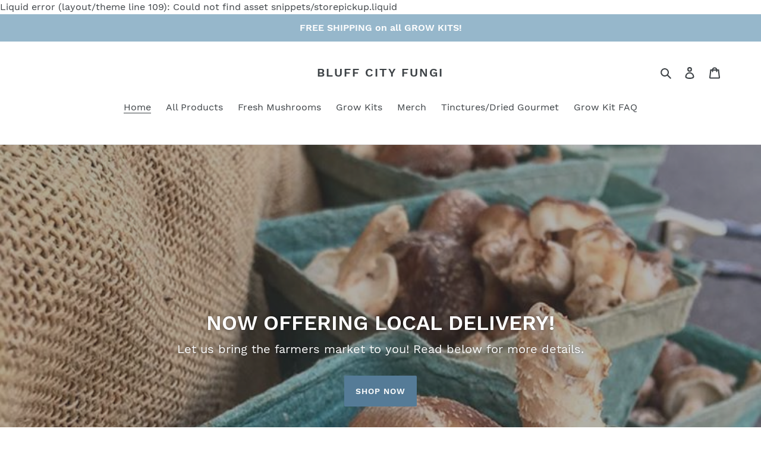

--- FILE ---
content_type: text/html; charset=utf-8
request_url: https://www.bluffcityfungi.com/
body_size: 17230
content:
<!doctype html>
<html class="no-js" lang="en">
<head>
  <meta charset="utf-8">
  <meta http-equiv="X-UA-Compatible" content="IE=edge,chrome=1">
  <meta name="viewport" content="width=device-width,initial-scale=1">
  <meta name="theme-color" content="#557b97">
  <link rel="canonical" href="https://www.bluffcityfungi.com/"><title>Bluff City Fungi</title><!-- /snippets/social-meta-tags.liquid -->




<meta property="og:site_name" content="Bluff City Fungi">
<meta property="og:url" content="https://www.bluffcityfungi.com/">
<meta property="og:title" content="Bluff City Fungi">
<meta property="og:type" content="website">
<meta property="og:description" content="Bluff City Fungi">





<meta name="twitter:card" content="summary_large_image">
<meta name="twitter:title" content="Bluff City Fungi">
<meta name="twitter:description" content="Bluff City Fungi">


  <link href="//www.bluffcityfungi.com/cdn/shop/t/1/assets/theme.scss.css?v=101127699274908874941674768520" rel="stylesheet" type="text/css" media="all" />

  <script>
    var theme = {
      breakpoints: {
        medium: 750,
        large: 990,
        widescreen: 1400
      },
      strings: {
        addToCart: "Add to cart",
        soldOut: "Sold out",
        unavailable: "Unavailable",
        regularPrice: "Regular price",
        salePrice: "Sale price",
        sale: "Sale",
        fromLowestPrice: "from [price]",
        vendor: "Vendor",
        showMore: "Show More",
        showLess: "Show Less",
        searchFor: "Search for",
        addressError: "Error looking up that address",
        addressNoResults: "No results for that address",
        addressQueryLimit: "You have exceeded the Google API usage limit. Consider upgrading to a \u003ca href=\"https:\/\/developers.google.com\/maps\/premium\/usage-limits\"\u003ePremium Plan\u003c\/a\u003e.",
        authError: "There was a problem authenticating your Google Maps account.",
        newWindow: "Opens in a new window.",
        external: "Opens external website.",
        newWindowExternal: "Opens external website in a new window.",
        removeLabel: "Remove [product]",
        update: "Update",
        quantity: "Quantity",
        discountedTotal: "Discounted total",
        regularTotal: "Regular total",
        priceColumn: "See Price column for discount details.",
        quantityMinimumMessage: "Quantity must be 1 or more",
        cartError: "There was an error while updating your cart. Please try again.",
        removedItemMessage: "Removed \u003cspan class=\"cart__removed-product-details\"\u003e([quantity]) [link]\u003c\/span\u003e from your cart.",
        unitPrice: "Unit price",
        unitPriceSeparator: "per",
        oneCartCount: "1 item",
        otherCartCount: "[count] items",
        quantityLabel: "Quantity: [count]",
        products: "Products",
        loading: "Loading",
        number_of_results: "[result_number] of [results_count]",
        number_of_results_found: "[results_count] results found",
        one_result_found: "1 result found"
      },
      moneyFormat: "${{amount}}",
      moneyFormatWithCurrency: "${{amount}} USD",
      settings: {
        predictiveSearchEnabled: true,
        predictiveSearchShowPrice: false,
        predictiveSearchShowVendor: false
      }
    }

    document.documentElement.className = document.documentElement.className.replace('no-js', 'js');
  </script><script src="//www.bluffcityfungi.com/cdn/shop/t/1/assets/lazysizes.js?v=94224023136283657951584134105" async="async"></script>
  <script src="//www.bluffcityfungi.com/cdn/shop/t/1/assets/vendor.js?v=85833464202832145531584134107" defer="defer"></script>
  <script src="//www.bluffcityfungi.com/cdn/shop/t/1/assets/theme.js?v=119588253000287256331584134106" defer="defer"></script>

  <script>window.performance && window.performance.mark && window.performance.mark('shopify.content_for_header.start');</script><meta id="shopify-digital-wallet" name="shopify-digital-wallet" content="/35439640711/digital_wallets/dialog">
<meta name="shopify-checkout-api-token" content="742b927587fd651844075cc5394edf6e">
<script async="async" src="/checkouts/internal/preloads.js?locale=en-US"></script>
<link rel="preconnect" href="https://shop.app" crossorigin="anonymous">
<script async="async" src="https://shop.app/checkouts/internal/preloads.js?locale=en-US&shop_id=35439640711" crossorigin="anonymous"></script>
<script id="apple-pay-shop-capabilities" type="application/json">{"shopId":35439640711,"countryCode":"US","currencyCode":"USD","merchantCapabilities":["supports3DS"],"merchantId":"gid:\/\/shopify\/Shop\/35439640711","merchantName":"Bluff City Fungi","requiredBillingContactFields":["postalAddress","email","phone"],"requiredShippingContactFields":["postalAddress","email","phone"],"shippingType":"shipping","supportedNetworks":["visa","masterCard","amex","discover","elo","jcb"],"total":{"type":"pending","label":"Bluff City Fungi","amount":"1.00"},"shopifyPaymentsEnabled":true,"supportsSubscriptions":true}</script>
<script id="shopify-features" type="application/json">{"accessToken":"742b927587fd651844075cc5394edf6e","betas":["rich-media-storefront-analytics"],"domain":"www.bluffcityfungi.com","predictiveSearch":true,"shopId":35439640711,"locale":"en"}</script>
<script>var Shopify = Shopify || {};
Shopify.shop = "bluff-city-fungi.myshopify.com";
Shopify.locale = "en";
Shopify.currency = {"active":"USD","rate":"1.0"};
Shopify.country = "US";
Shopify.theme = {"name":"Debut","id":91838546055,"schema_name":"Debut","schema_version":"16.4.0","theme_store_id":796,"role":"main"};
Shopify.theme.handle = "null";
Shopify.theme.style = {"id":null,"handle":null};
Shopify.cdnHost = "www.bluffcityfungi.com/cdn";
Shopify.routes = Shopify.routes || {};
Shopify.routes.root = "/";</script>
<script type="module">!function(o){(o.Shopify=o.Shopify||{}).modules=!0}(window);</script>
<script>!function(o){function n(){var o=[];function n(){o.push(Array.prototype.slice.apply(arguments))}return n.q=o,n}var t=o.Shopify=o.Shopify||{};t.loadFeatures=n(),t.autoloadFeatures=n()}(window);</script>
<script>
  window.ShopifyPay = window.ShopifyPay || {};
  window.ShopifyPay.apiHost = "shop.app\/pay";
  window.ShopifyPay.redirectState = null;
</script>
<script id="shop-js-analytics" type="application/json">{"pageType":"index"}</script>
<script defer="defer" async type="module" src="//www.bluffcityfungi.com/cdn/shopifycloud/shop-js/modules/v2/client.init-shop-cart-sync_C5BV16lS.en.esm.js"></script>
<script defer="defer" async type="module" src="//www.bluffcityfungi.com/cdn/shopifycloud/shop-js/modules/v2/chunk.common_CygWptCX.esm.js"></script>
<script type="module">
  await import("//www.bluffcityfungi.com/cdn/shopifycloud/shop-js/modules/v2/client.init-shop-cart-sync_C5BV16lS.en.esm.js");
await import("//www.bluffcityfungi.com/cdn/shopifycloud/shop-js/modules/v2/chunk.common_CygWptCX.esm.js");

  window.Shopify.SignInWithShop?.initShopCartSync?.({"fedCMEnabled":true,"windoidEnabled":true});

</script>
<script>
  window.Shopify = window.Shopify || {};
  if (!window.Shopify.featureAssets) window.Shopify.featureAssets = {};
  window.Shopify.featureAssets['shop-js'] = {"shop-cart-sync":["modules/v2/client.shop-cart-sync_ZFArdW7E.en.esm.js","modules/v2/chunk.common_CygWptCX.esm.js"],"init-fed-cm":["modules/v2/client.init-fed-cm_CmiC4vf6.en.esm.js","modules/v2/chunk.common_CygWptCX.esm.js"],"shop-button":["modules/v2/client.shop-button_tlx5R9nI.en.esm.js","modules/v2/chunk.common_CygWptCX.esm.js"],"shop-cash-offers":["modules/v2/client.shop-cash-offers_DOA2yAJr.en.esm.js","modules/v2/chunk.common_CygWptCX.esm.js","modules/v2/chunk.modal_D71HUcav.esm.js"],"init-windoid":["modules/v2/client.init-windoid_sURxWdc1.en.esm.js","modules/v2/chunk.common_CygWptCX.esm.js"],"shop-toast-manager":["modules/v2/client.shop-toast-manager_ClPi3nE9.en.esm.js","modules/v2/chunk.common_CygWptCX.esm.js"],"init-shop-email-lookup-coordinator":["modules/v2/client.init-shop-email-lookup-coordinator_B8hsDcYM.en.esm.js","modules/v2/chunk.common_CygWptCX.esm.js"],"init-shop-cart-sync":["modules/v2/client.init-shop-cart-sync_C5BV16lS.en.esm.js","modules/v2/chunk.common_CygWptCX.esm.js"],"avatar":["modules/v2/client.avatar_BTnouDA3.en.esm.js"],"pay-button":["modules/v2/client.pay-button_FdsNuTd3.en.esm.js","modules/v2/chunk.common_CygWptCX.esm.js"],"init-customer-accounts":["modules/v2/client.init-customer-accounts_DxDtT_ad.en.esm.js","modules/v2/client.shop-login-button_C5VAVYt1.en.esm.js","modules/v2/chunk.common_CygWptCX.esm.js","modules/v2/chunk.modal_D71HUcav.esm.js"],"init-shop-for-new-customer-accounts":["modules/v2/client.init-shop-for-new-customer-accounts_ChsxoAhi.en.esm.js","modules/v2/client.shop-login-button_C5VAVYt1.en.esm.js","modules/v2/chunk.common_CygWptCX.esm.js","modules/v2/chunk.modal_D71HUcav.esm.js"],"shop-login-button":["modules/v2/client.shop-login-button_C5VAVYt1.en.esm.js","modules/v2/chunk.common_CygWptCX.esm.js","modules/v2/chunk.modal_D71HUcav.esm.js"],"init-customer-accounts-sign-up":["modules/v2/client.init-customer-accounts-sign-up_CPSyQ0Tj.en.esm.js","modules/v2/client.shop-login-button_C5VAVYt1.en.esm.js","modules/v2/chunk.common_CygWptCX.esm.js","modules/v2/chunk.modal_D71HUcav.esm.js"],"shop-follow-button":["modules/v2/client.shop-follow-button_Cva4Ekp9.en.esm.js","modules/v2/chunk.common_CygWptCX.esm.js","modules/v2/chunk.modal_D71HUcav.esm.js"],"checkout-modal":["modules/v2/client.checkout-modal_BPM8l0SH.en.esm.js","modules/v2/chunk.common_CygWptCX.esm.js","modules/v2/chunk.modal_D71HUcav.esm.js"],"lead-capture":["modules/v2/client.lead-capture_Bi8yE_yS.en.esm.js","modules/v2/chunk.common_CygWptCX.esm.js","modules/v2/chunk.modal_D71HUcav.esm.js"],"shop-login":["modules/v2/client.shop-login_D6lNrXab.en.esm.js","modules/v2/chunk.common_CygWptCX.esm.js","modules/v2/chunk.modal_D71HUcav.esm.js"],"payment-terms":["modules/v2/client.payment-terms_CZxnsJam.en.esm.js","modules/v2/chunk.common_CygWptCX.esm.js","modules/v2/chunk.modal_D71HUcav.esm.js"]};
</script>
<script>(function() {
  var isLoaded = false;
  function asyncLoad() {
    if (isLoaded) return;
    isLoaded = true;
    var urls = ["\/\/cdn.shopify.com\/proxy\/1a8f615894c9cb9b45214e0729fe4a41b2123b8fb7255eb158080dd868d525e0\/static.cdn.printful.com\/static\/js\/external\/shopify-product-customizer.js?v=0.28\u0026shop=bluff-city-fungi.myshopify.com\u0026sp-cache-control=cHVibGljLCBtYXgtYWdlPTkwMA"];
    for (var i = 0; i < urls.length; i++) {
      var s = document.createElement('script');
      s.type = 'text/javascript';
      s.async = true;
      s.src = urls[i];
      var x = document.getElementsByTagName('script')[0];
      x.parentNode.insertBefore(s, x);
    }
  };
  if(window.attachEvent) {
    window.attachEvent('onload', asyncLoad);
  } else {
    window.addEventListener('load', asyncLoad, false);
  }
})();</script>
<script id="__st">var __st={"a":35439640711,"offset":-21600,"reqid":"45eefdf3-2a23-4376-acb1-e223e3161566-1768751629","pageurl":"www.bluffcityfungi.com\/","u":"f53e5d65740e","p":"home"};</script>
<script>window.ShopifyPaypalV4VisibilityTracking = true;</script>
<script id="captcha-bootstrap">!function(){'use strict';const t='contact',e='account',n='new_comment',o=[[t,t],['blogs',n],['comments',n],[t,'customer']],c=[[e,'customer_login'],[e,'guest_login'],[e,'recover_customer_password'],[e,'create_customer']],r=t=>t.map((([t,e])=>`form[action*='/${t}']:not([data-nocaptcha='true']) input[name='form_type'][value='${e}']`)).join(','),a=t=>()=>t?[...document.querySelectorAll(t)].map((t=>t.form)):[];function s(){const t=[...o],e=r(t);return a(e)}const i='password',u='form_key',d=['recaptcha-v3-token','g-recaptcha-response','h-captcha-response',i],f=()=>{try{return window.sessionStorage}catch{return}},m='__shopify_v',_=t=>t.elements[u];function p(t,e,n=!1){try{const o=window.sessionStorage,c=JSON.parse(o.getItem(e)),{data:r}=function(t){const{data:e,action:n}=t;return t[m]||n?{data:e,action:n}:{data:t,action:n}}(c);for(const[e,n]of Object.entries(r))t.elements[e]&&(t.elements[e].value=n);n&&o.removeItem(e)}catch(o){console.error('form repopulation failed',{error:o})}}const l='form_type',E='cptcha';function T(t){t.dataset[E]=!0}const w=window,h=w.document,L='Shopify',v='ce_forms',y='captcha';let A=!1;((t,e)=>{const n=(g='f06e6c50-85a8-45c8-87d0-21a2b65856fe',I='https://cdn.shopify.com/shopifycloud/storefront-forms-hcaptcha/ce_storefront_forms_captcha_hcaptcha.v1.5.2.iife.js',D={infoText:'Protected by hCaptcha',privacyText:'Privacy',termsText:'Terms'},(t,e,n)=>{const o=w[L][v],c=o.bindForm;if(c)return c(t,g,e,D).then(n);var r;o.q.push([[t,g,e,D],n]),r=I,A||(h.body.append(Object.assign(h.createElement('script'),{id:'captcha-provider',async:!0,src:r})),A=!0)});var g,I,D;w[L]=w[L]||{},w[L][v]=w[L][v]||{},w[L][v].q=[],w[L][y]=w[L][y]||{},w[L][y].protect=function(t,e){n(t,void 0,e),T(t)},Object.freeze(w[L][y]),function(t,e,n,w,h,L){const[v,y,A,g]=function(t,e,n){const i=e?o:[],u=t?c:[],d=[...i,...u],f=r(d),m=r(i),_=r(d.filter((([t,e])=>n.includes(e))));return[a(f),a(m),a(_),s()]}(w,h,L),I=t=>{const e=t.target;return e instanceof HTMLFormElement?e:e&&e.form},D=t=>v().includes(t);t.addEventListener('submit',(t=>{const e=I(t);if(!e)return;const n=D(e)&&!e.dataset.hcaptchaBound&&!e.dataset.recaptchaBound,o=_(e),c=g().includes(e)&&(!o||!o.value);(n||c)&&t.preventDefault(),c&&!n&&(function(t){try{if(!f())return;!function(t){const e=f();if(!e)return;const n=_(t);if(!n)return;const o=n.value;o&&e.removeItem(o)}(t);const e=Array.from(Array(32),(()=>Math.random().toString(36)[2])).join('');!function(t,e){_(t)||t.append(Object.assign(document.createElement('input'),{type:'hidden',name:u})),t.elements[u].value=e}(t,e),function(t,e){const n=f();if(!n)return;const o=[...t.querySelectorAll(`input[type='${i}']`)].map((({name:t})=>t)),c=[...d,...o],r={};for(const[a,s]of new FormData(t).entries())c.includes(a)||(r[a]=s);n.setItem(e,JSON.stringify({[m]:1,action:t.action,data:r}))}(t,e)}catch(e){console.error('failed to persist form',e)}}(e),e.submit())}));const S=(t,e)=>{t&&!t.dataset[E]&&(n(t,e.some((e=>e===t))),T(t))};for(const o of['focusin','change'])t.addEventListener(o,(t=>{const e=I(t);D(e)&&S(e,y())}));const B=e.get('form_key'),M=e.get(l),P=B&&M;t.addEventListener('DOMContentLoaded',(()=>{const t=y();if(P)for(const e of t)e.elements[l].value===M&&p(e,B);[...new Set([...A(),...v().filter((t=>'true'===t.dataset.shopifyCaptcha))])].forEach((e=>S(e,t)))}))}(h,new URLSearchParams(w.location.search),n,t,e,['guest_login'])})(!0,!0)}();</script>
<script integrity="sha256-4kQ18oKyAcykRKYeNunJcIwy7WH5gtpwJnB7kiuLZ1E=" data-source-attribution="shopify.loadfeatures" defer="defer" src="//www.bluffcityfungi.com/cdn/shopifycloud/storefront/assets/storefront/load_feature-a0a9edcb.js" crossorigin="anonymous"></script>
<script crossorigin="anonymous" defer="defer" src="//www.bluffcityfungi.com/cdn/shopifycloud/storefront/assets/shopify_pay/storefront-65b4c6d7.js?v=20250812"></script>
<script data-source-attribution="shopify.dynamic_checkout.dynamic.init">var Shopify=Shopify||{};Shopify.PaymentButton=Shopify.PaymentButton||{isStorefrontPortableWallets:!0,init:function(){window.Shopify.PaymentButton.init=function(){};var t=document.createElement("script");t.src="https://www.bluffcityfungi.com/cdn/shopifycloud/portable-wallets/latest/portable-wallets.en.js",t.type="module",document.head.appendChild(t)}};
</script>
<script data-source-attribution="shopify.dynamic_checkout.buyer_consent">
  function portableWalletsHideBuyerConsent(e){var t=document.getElementById("shopify-buyer-consent"),n=document.getElementById("shopify-subscription-policy-button");t&&n&&(t.classList.add("hidden"),t.setAttribute("aria-hidden","true"),n.removeEventListener("click",e))}function portableWalletsShowBuyerConsent(e){var t=document.getElementById("shopify-buyer-consent"),n=document.getElementById("shopify-subscription-policy-button");t&&n&&(t.classList.remove("hidden"),t.removeAttribute("aria-hidden"),n.addEventListener("click",e))}window.Shopify?.PaymentButton&&(window.Shopify.PaymentButton.hideBuyerConsent=portableWalletsHideBuyerConsent,window.Shopify.PaymentButton.showBuyerConsent=portableWalletsShowBuyerConsent);
</script>
<script data-source-attribution="shopify.dynamic_checkout.cart.bootstrap">document.addEventListener("DOMContentLoaded",(function(){function t(){return document.querySelector("shopify-accelerated-checkout-cart, shopify-accelerated-checkout")}if(t())Shopify.PaymentButton.init();else{new MutationObserver((function(e,n){t()&&(Shopify.PaymentButton.init(),n.disconnect())})).observe(document.body,{childList:!0,subtree:!0})}}));
</script>
<link id="shopify-accelerated-checkout-styles" rel="stylesheet" media="screen" href="https://www.bluffcityfungi.com/cdn/shopifycloud/portable-wallets/latest/accelerated-checkout-backwards-compat.css" crossorigin="anonymous">
<style id="shopify-accelerated-checkout-cart">
        #shopify-buyer-consent {
  margin-top: 1em;
  display: inline-block;
  width: 100%;
}

#shopify-buyer-consent.hidden {
  display: none;
}

#shopify-subscription-policy-button {
  background: none;
  border: none;
  padding: 0;
  text-decoration: underline;
  font-size: inherit;
  cursor: pointer;
}

#shopify-subscription-policy-button::before {
  box-shadow: none;
}

      </style>

<script>window.performance && window.performance.mark && window.performance.mark('shopify.content_for_header.end');</script>
<!-- Zapiet | Store Pickup + Delivery -->
Liquid error (layout/theme line 109): Could not find asset snippets/storepickup.liquid
<!-- Zapiet | Store Pickup + Delivery -->
<link href="https://monorail-edge.shopifysvc.com" rel="dns-prefetch">
<script>(function(){if ("sendBeacon" in navigator && "performance" in window) {try {var session_token_from_headers = performance.getEntriesByType('navigation')[0].serverTiming.find(x => x.name == '_s').description;} catch {var session_token_from_headers = undefined;}var session_cookie_matches = document.cookie.match(/_shopify_s=([^;]*)/);var session_token_from_cookie = session_cookie_matches && session_cookie_matches.length === 2 ? session_cookie_matches[1] : "";var session_token = session_token_from_headers || session_token_from_cookie || "";function handle_abandonment_event(e) {var entries = performance.getEntries().filter(function(entry) {return /monorail-edge.shopifysvc.com/.test(entry.name);});if (!window.abandonment_tracked && entries.length === 0) {window.abandonment_tracked = true;var currentMs = Date.now();var navigation_start = performance.timing.navigationStart;var payload = {shop_id: 35439640711,url: window.location.href,navigation_start,duration: currentMs - navigation_start,session_token,page_type: "index"};window.navigator.sendBeacon("https://monorail-edge.shopifysvc.com/v1/produce", JSON.stringify({schema_id: "online_store_buyer_site_abandonment/1.1",payload: payload,metadata: {event_created_at_ms: currentMs,event_sent_at_ms: currentMs}}));}}window.addEventListener('pagehide', handle_abandonment_event);}}());</script>
<script id="web-pixels-manager-setup">(function e(e,d,r,n,o){if(void 0===o&&(o={}),!Boolean(null===(a=null===(i=window.Shopify)||void 0===i?void 0:i.analytics)||void 0===a?void 0:a.replayQueue)){var i,a;window.Shopify=window.Shopify||{};var t=window.Shopify;t.analytics=t.analytics||{};var s=t.analytics;s.replayQueue=[],s.publish=function(e,d,r){return s.replayQueue.push([e,d,r]),!0};try{self.performance.mark("wpm:start")}catch(e){}var l=function(){var e={modern:/Edge?\/(1{2}[4-9]|1[2-9]\d|[2-9]\d{2}|\d{4,})\.\d+(\.\d+|)|Firefox\/(1{2}[4-9]|1[2-9]\d|[2-9]\d{2}|\d{4,})\.\d+(\.\d+|)|Chrom(ium|e)\/(9{2}|\d{3,})\.\d+(\.\d+|)|(Maci|X1{2}).+ Version\/(15\.\d+|(1[6-9]|[2-9]\d|\d{3,})\.\d+)([,.]\d+|)( \(\w+\)|)( Mobile\/\w+|) Safari\/|Chrome.+OPR\/(9{2}|\d{3,})\.\d+\.\d+|(CPU[ +]OS|iPhone[ +]OS|CPU[ +]iPhone|CPU IPhone OS|CPU iPad OS)[ +]+(15[._]\d+|(1[6-9]|[2-9]\d|\d{3,})[._]\d+)([._]\d+|)|Android:?[ /-](13[3-9]|1[4-9]\d|[2-9]\d{2}|\d{4,})(\.\d+|)(\.\d+|)|Android.+Firefox\/(13[5-9]|1[4-9]\d|[2-9]\d{2}|\d{4,})\.\d+(\.\d+|)|Android.+Chrom(ium|e)\/(13[3-9]|1[4-9]\d|[2-9]\d{2}|\d{4,})\.\d+(\.\d+|)|SamsungBrowser\/([2-9]\d|\d{3,})\.\d+/,legacy:/Edge?\/(1[6-9]|[2-9]\d|\d{3,})\.\d+(\.\d+|)|Firefox\/(5[4-9]|[6-9]\d|\d{3,})\.\d+(\.\d+|)|Chrom(ium|e)\/(5[1-9]|[6-9]\d|\d{3,})\.\d+(\.\d+|)([\d.]+$|.*Safari\/(?![\d.]+ Edge\/[\d.]+$))|(Maci|X1{2}).+ Version\/(10\.\d+|(1[1-9]|[2-9]\d|\d{3,})\.\d+)([,.]\d+|)( \(\w+\)|)( Mobile\/\w+|) Safari\/|Chrome.+OPR\/(3[89]|[4-9]\d|\d{3,})\.\d+\.\d+|(CPU[ +]OS|iPhone[ +]OS|CPU[ +]iPhone|CPU IPhone OS|CPU iPad OS)[ +]+(10[._]\d+|(1[1-9]|[2-9]\d|\d{3,})[._]\d+)([._]\d+|)|Android:?[ /-](13[3-9]|1[4-9]\d|[2-9]\d{2}|\d{4,})(\.\d+|)(\.\d+|)|Mobile Safari.+OPR\/([89]\d|\d{3,})\.\d+\.\d+|Android.+Firefox\/(13[5-9]|1[4-9]\d|[2-9]\d{2}|\d{4,})\.\d+(\.\d+|)|Android.+Chrom(ium|e)\/(13[3-9]|1[4-9]\d|[2-9]\d{2}|\d{4,})\.\d+(\.\d+|)|Android.+(UC? ?Browser|UCWEB|U3)[ /]?(15\.([5-9]|\d{2,})|(1[6-9]|[2-9]\d|\d{3,})\.\d+)\.\d+|SamsungBrowser\/(5\.\d+|([6-9]|\d{2,})\.\d+)|Android.+MQ{2}Browser\/(14(\.(9|\d{2,})|)|(1[5-9]|[2-9]\d|\d{3,})(\.\d+|))(\.\d+|)|K[Aa][Ii]OS\/(3\.\d+|([4-9]|\d{2,})\.\d+)(\.\d+|)/},d=e.modern,r=e.legacy,n=navigator.userAgent;return n.match(d)?"modern":n.match(r)?"legacy":"unknown"}(),u="modern"===l?"modern":"legacy",c=(null!=n?n:{modern:"",legacy:""})[u],f=function(e){return[e.baseUrl,"/wpm","/b",e.hashVersion,"modern"===e.buildTarget?"m":"l",".js"].join("")}({baseUrl:d,hashVersion:r,buildTarget:u}),m=function(e){var d=e.version,r=e.bundleTarget,n=e.surface,o=e.pageUrl,i=e.monorailEndpoint;return{emit:function(e){var a=e.status,t=e.errorMsg,s=(new Date).getTime(),l=JSON.stringify({metadata:{event_sent_at_ms:s},events:[{schema_id:"web_pixels_manager_load/3.1",payload:{version:d,bundle_target:r,page_url:o,status:a,surface:n,error_msg:t},metadata:{event_created_at_ms:s}}]});if(!i)return console&&console.warn&&console.warn("[Web Pixels Manager] No Monorail endpoint provided, skipping logging."),!1;try{return self.navigator.sendBeacon.bind(self.navigator)(i,l)}catch(e){}var u=new XMLHttpRequest;try{return u.open("POST",i,!0),u.setRequestHeader("Content-Type","text/plain"),u.send(l),!0}catch(e){return console&&console.warn&&console.warn("[Web Pixels Manager] Got an unhandled error while logging to Monorail."),!1}}}}({version:r,bundleTarget:l,surface:e.surface,pageUrl:self.location.href,monorailEndpoint:e.monorailEndpoint});try{o.browserTarget=l,function(e){var d=e.src,r=e.async,n=void 0===r||r,o=e.onload,i=e.onerror,a=e.sri,t=e.scriptDataAttributes,s=void 0===t?{}:t,l=document.createElement("script"),u=document.querySelector("head"),c=document.querySelector("body");if(l.async=n,l.src=d,a&&(l.integrity=a,l.crossOrigin="anonymous"),s)for(var f in s)if(Object.prototype.hasOwnProperty.call(s,f))try{l.dataset[f]=s[f]}catch(e){}if(o&&l.addEventListener("load",o),i&&l.addEventListener("error",i),u)u.appendChild(l);else{if(!c)throw new Error("Did not find a head or body element to append the script");c.appendChild(l)}}({src:f,async:!0,onload:function(){if(!function(){var e,d;return Boolean(null===(d=null===(e=window.Shopify)||void 0===e?void 0:e.analytics)||void 0===d?void 0:d.initialized)}()){var d=window.webPixelsManager.init(e)||void 0;if(d){var r=window.Shopify.analytics;r.replayQueue.forEach((function(e){var r=e[0],n=e[1],o=e[2];d.publishCustomEvent(r,n,o)})),r.replayQueue=[],r.publish=d.publishCustomEvent,r.visitor=d.visitor,r.initialized=!0}}},onerror:function(){return m.emit({status:"failed",errorMsg:"".concat(f," has failed to load")})},sri:function(e){var d=/^sha384-[A-Za-z0-9+/=]+$/;return"string"==typeof e&&d.test(e)}(c)?c:"",scriptDataAttributes:o}),m.emit({status:"loading"})}catch(e){m.emit({status:"failed",errorMsg:(null==e?void 0:e.message)||"Unknown error"})}}})({shopId: 35439640711,storefrontBaseUrl: "https://www.bluffcityfungi.com",extensionsBaseUrl: "https://extensions.shopifycdn.com/cdn/shopifycloud/web-pixels-manager",monorailEndpoint: "https://monorail-edge.shopifysvc.com/unstable/produce_batch",surface: "storefront-renderer",enabledBetaFlags: ["2dca8a86"],webPixelsConfigList: [{"id":"shopify-app-pixel","configuration":"{}","eventPayloadVersion":"v1","runtimeContext":"STRICT","scriptVersion":"0450","apiClientId":"shopify-pixel","type":"APP","privacyPurposes":["ANALYTICS","MARKETING"]},{"id":"shopify-custom-pixel","eventPayloadVersion":"v1","runtimeContext":"LAX","scriptVersion":"0450","apiClientId":"shopify-pixel","type":"CUSTOM","privacyPurposes":["ANALYTICS","MARKETING"]}],isMerchantRequest: false,initData: {"shop":{"name":"Bluff City Fungi","paymentSettings":{"currencyCode":"USD"},"myshopifyDomain":"bluff-city-fungi.myshopify.com","countryCode":"US","storefrontUrl":"https:\/\/www.bluffcityfungi.com"},"customer":null,"cart":null,"checkout":null,"productVariants":[],"purchasingCompany":null},},"https://www.bluffcityfungi.com/cdn","fcfee988w5aeb613cpc8e4bc33m6693e112",{"modern":"","legacy":""},{"shopId":"35439640711","storefrontBaseUrl":"https:\/\/www.bluffcityfungi.com","extensionBaseUrl":"https:\/\/extensions.shopifycdn.com\/cdn\/shopifycloud\/web-pixels-manager","surface":"storefront-renderer","enabledBetaFlags":"[\"2dca8a86\"]","isMerchantRequest":"false","hashVersion":"fcfee988w5aeb613cpc8e4bc33m6693e112","publish":"custom","events":"[[\"page_viewed\",{}]]"});</script><script>
  window.ShopifyAnalytics = window.ShopifyAnalytics || {};
  window.ShopifyAnalytics.meta = window.ShopifyAnalytics.meta || {};
  window.ShopifyAnalytics.meta.currency = 'USD';
  var meta = {"page":{"pageType":"home","requestId":"45eefdf3-2a23-4376-acb1-e223e3161566-1768751629"}};
  for (var attr in meta) {
    window.ShopifyAnalytics.meta[attr] = meta[attr];
  }
</script>
<script class="analytics">
  (function () {
    var customDocumentWrite = function(content) {
      var jquery = null;

      if (window.jQuery) {
        jquery = window.jQuery;
      } else if (window.Checkout && window.Checkout.$) {
        jquery = window.Checkout.$;
      }

      if (jquery) {
        jquery('body').append(content);
      }
    };

    var hasLoggedConversion = function(token) {
      if (token) {
        return document.cookie.indexOf('loggedConversion=' + token) !== -1;
      }
      return false;
    }

    var setCookieIfConversion = function(token) {
      if (token) {
        var twoMonthsFromNow = new Date(Date.now());
        twoMonthsFromNow.setMonth(twoMonthsFromNow.getMonth() + 2);

        document.cookie = 'loggedConversion=' + token + '; expires=' + twoMonthsFromNow;
      }
    }

    var trekkie = window.ShopifyAnalytics.lib = window.trekkie = window.trekkie || [];
    if (trekkie.integrations) {
      return;
    }
    trekkie.methods = [
      'identify',
      'page',
      'ready',
      'track',
      'trackForm',
      'trackLink'
    ];
    trekkie.factory = function(method) {
      return function() {
        var args = Array.prototype.slice.call(arguments);
        args.unshift(method);
        trekkie.push(args);
        return trekkie;
      };
    };
    for (var i = 0; i < trekkie.methods.length; i++) {
      var key = trekkie.methods[i];
      trekkie[key] = trekkie.factory(key);
    }
    trekkie.load = function(config) {
      trekkie.config = config || {};
      trekkie.config.initialDocumentCookie = document.cookie;
      var first = document.getElementsByTagName('script')[0];
      var script = document.createElement('script');
      script.type = 'text/javascript';
      script.onerror = function(e) {
        var scriptFallback = document.createElement('script');
        scriptFallback.type = 'text/javascript';
        scriptFallback.onerror = function(error) {
                var Monorail = {
      produce: function produce(monorailDomain, schemaId, payload) {
        var currentMs = new Date().getTime();
        var event = {
          schema_id: schemaId,
          payload: payload,
          metadata: {
            event_created_at_ms: currentMs,
            event_sent_at_ms: currentMs
          }
        };
        return Monorail.sendRequest("https://" + monorailDomain + "/v1/produce", JSON.stringify(event));
      },
      sendRequest: function sendRequest(endpointUrl, payload) {
        // Try the sendBeacon API
        if (window && window.navigator && typeof window.navigator.sendBeacon === 'function' && typeof window.Blob === 'function' && !Monorail.isIos12()) {
          var blobData = new window.Blob([payload], {
            type: 'text/plain'
          });

          if (window.navigator.sendBeacon(endpointUrl, blobData)) {
            return true;
          } // sendBeacon was not successful

        } // XHR beacon

        var xhr = new XMLHttpRequest();

        try {
          xhr.open('POST', endpointUrl);
          xhr.setRequestHeader('Content-Type', 'text/plain');
          xhr.send(payload);
        } catch (e) {
          console.log(e);
        }

        return false;
      },
      isIos12: function isIos12() {
        return window.navigator.userAgent.lastIndexOf('iPhone; CPU iPhone OS 12_') !== -1 || window.navigator.userAgent.lastIndexOf('iPad; CPU OS 12_') !== -1;
      }
    };
    Monorail.produce('monorail-edge.shopifysvc.com',
      'trekkie_storefront_load_errors/1.1',
      {shop_id: 35439640711,
      theme_id: 91838546055,
      app_name: "storefront",
      context_url: window.location.href,
      source_url: "//www.bluffcityfungi.com/cdn/s/trekkie.storefront.cd680fe47e6c39ca5d5df5f0a32d569bc48c0f27.min.js"});

        };
        scriptFallback.async = true;
        scriptFallback.src = '//www.bluffcityfungi.com/cdn/s/trekkie.storefront.cd680fe47e6c39ca5d5df5f0a32d569bc48c0f27.min.js';
        first.parentNode.insertBefore(scriptFallback, first);
      };
      script.async = true;
      script.src = '//www.bluffcityfungi.com/cdn/s/trekkie.storefront.cd680fe47e6c39ca5d5df5f0a32d569bc48c0f27.min.js';
      first.parentNode.insertBefore(script, first);
    };
    trekkie.load(
      {"Trekkie":{"appName":"storefront","development":false,"defaultAttributes":{"shopId":35439640711,"isMerchantRequest":null,"themeId":91838546055,"themeCityHash":"4008898450855805124","contentLanguage":"en","currency":"USD","eventMetadataId":"3af35752-dd7b-4708-904b-938a1bd5e78b"},"isServerSideCookieWritingEnabled":true,"monorailRegion":"shop_domain","enabledBetaFlags":["65f19447"]},"Session Attribution":{},"S2S":{"facebookCapiEnabled":false,"source":"trekkie-storefront-renderer","apiClientId":580111}}
    );

    var loaded = false;
    trekkie.ready(function() {
      if (loaded) return;
      loaded = true;

      window.ShopifyAnalytics.lib = window.trekkie;

      var originalDocumentWrite = document.write;
      document.write = customDocumentWrite;
      try { window.ShopifyAnalytics.merchantGoogleAnalytics.call(this); } catch(error) {};
      document.write = originalDocumentWrite;

      window.ShopifyAnalytics.lib.page(null,{"pageType":"home","requestId":"45eefdf3-2a23-4376-acb1-e223e3161566-1768751629","shopifyEmitted":true});

      var match = window.location.pathname.match(/checkouts\/(.+)\/(thank_you|post_purchase)/)
      var token = match? match[1]: undefined;
      if (!hasLoggedConversion(token)) {
        setCookieIfConversion(token);
        
      }
    });


        var eventsListenerScript = document.createElement('script');
        eventsListenerScript.async = true;
        eventsListenerScript.src = "//www.bluffcityfungi.com/cdn/shopifycloud/storefront/assets/shop_events_listener-3da45d37.js";
        document.getElementsByTagName('head')[0].appendChild(eventsListenerScript);

})();</script>
<script
  defer
  src="https://www.bluffcityfungi.com/cdn/shopifycloud/perf-kit/shopify-perf-kit-3.0.4.min.js"
  data-application="storefront-renderer"
  data-shop-id="35439640711"
  data-render-region="gcp-us-central1"
  data-page-type="index"
  data-theme-instance-id="91838546055"
  data-theme-name="Debut"
  data-theme-version="16.4.0"
  data-monorail-region="shop_domain"
  data-resource-timing-sampling-rate="10"
  data-shs="true"
  data-shs-beacon="true"
  data-shs-export-with-fetch="true"
  data-shs-logs-sample-rate="1"
  data-shs-beacon-endpoint="https://www.bluffcityfungi.com/api/collect"
></script>
</head>

<body class="template-index">

  <a class="in-page-link visually-hidden skip-link" href="#MainContent">Skip to content</a><style data-shopify>

  .cart-popup {
    box-shadow: 1px 1px 10px 2px rgba(232, 233, 235, 0.5);
  }</style><div class="cart-popup-wrapper cart-popup-wrapper--hidden" role="dialog" aria-modal="true" aria-labelledby="CartPopupHeading" data-cart-popup-wrapper>
  <div class="cart-popup" data-cart-popup tabindex="-1">
    <div class="cart-popup__header">
      <h2 id="CartPopupHeading" class="cart-popup__heading">Just added to your cart</h2>
      <button class="cart-popup__close" aria-label="Close" data-cart-popup-close><svg aria-hidden="true" focusable="false" role="presentation" class="icon icon-close" viewBox="0 0 40 40"><path d="M23.868 20.015L39.117 4.78c1.11-1.108 1.11-2.77 0-3.877-1.109-1.108-2.773-1.108-3.882 0L19.986 16.137 4.737.904C3.628-.204 1.965-.204.856.904c-1.11 1.108-1.11 2.77 0 3.877l15.249 15.234L.855 35.248c-1.108 1.108-1.108 2.77 0 3.877.555.554 1.248.831 1.942.831s1.386-.277 1.94-.83l15.25-15.234 15.248 15.233c.555.554 1.248.831 1.941.831s1.387-.277 1.941-.83c1.11-1.109 1.11-2.77 0-3.878L23.868 20.015z" class="layer"/></svg></button>
    </div>
    <div class="cart-popup-item">
      <div class="cart-popup-item__image-wrapper hide" data-cart-popup-image-wrapper>
        <div class="cart-popup-item__image cart-popup-item__image--placeholder" data-cart-popup-image-placeholder>
          <div data-placeholder-size></div>
          <div class="placeholder-background placeholder-background--animation"></div>
        </div>
      </div>
      <div class="cart-popup-item__description">
        <div>
          <div class="cart-popup-item__title" data-cart-popup-title></div>
          <ul class="product-details" aria-label="Product details" data-cart-popup-product-details></ul>
        </div>
        <div class="cart-popup-item__quantity">
          <span class="visually-hidden" data-cart-popup-quantity-label></span>
          <span aria-hidden="true">Qty:</span>
          <span aria-hidden="true" data-cart-popup-quantity></span>
        </div>
      </div>
    </div>

    <a href="/cart" class="cart-popup__cta-link btn btn--secondary-accent">
      View cart (<span data-cart-popup-cart-quantity></span>)
    </a>

    <div class="cart-popup__dismiss">
      <button class="cart-popup__dismiss-button text-link text-link--accent" data-cart-popup-dismiss>
        Continue shopping
      </button>
    </div>
  </div>
</div>

<div id="shopify-section-header" class="shopify-section">
  <style>
    

    
  </style>


<div id="SearchDrawer" class="search-bar drawer drawer--top" role="dialog" aria-modal="true" aria-label="Search" data-predictive-search-drawer>
  <div class="search-bar__interior">
    <div class="search-form__container" data-search-form-container>
      <form class="search-form search-bar__form" action="/search" method="get" role="search">
        <div class="search-form__input-wrapper">
          <input
            type="text"
            name="q"
            placeholder="Search"
            role="combobox"
            aria-autocomplete="list"
            aria-owns="predictive-search-results"
            aria-expanded="false"
            aria-label="Search"
            aria-haspopup="listbox"
            class="search-form__input search-bar__input"
            data-predictive-search-drawer-input
          />
          <input type="hidden" name="options[prefix]" value="last" aria-hidden="true" />
          <div class="predictive-search-wrapper predictive-search-wrapper--drawer" data-predictive-search-mount="drawer"></div>
        </div>

        <button class="search-bar__submit search-form__submit"
          type="submit"
          data-search-form-submit>
          <svg aria-hidden="true" focusable="false" role="presentation" class="icon icon-search" viewBox="0 0 37 40"><path d="M35.6 36l-9.8-9.8c4.1-5.4 3.6-13.2-1.3-18.1-5.4-5.4-14.2-5.4-19.7 0-5.4 5.4-5.4 14.2 0 19.7 2.6 2.6 6.1 4.1 9.8 4.1 3 0 5.9-1 8.3-2.8l9.8 9.8c.4.4.9.6 1.4.6s1-.2 1.4-.6c.9-.9.9-2.1.1-2.9zm-20.9-8.2c-2.6 0-5.1-1-7-2.9-3.9-3.9-3.9-10.1 0-14C9.6 9 12.2 8 14.7 8s5.1 1 7 2.9c3.9 3.9 3.9 10.1 0 14-1.9 1.9-4.4 2.9-7 2.9z"/></svg>
          <span class="icon__fallback-text">Submit</span>
        </button>
      </form>

      <div class="search-bar__actions">
        <button type="button" class="btn--link search-bar__close js-drawer-close">
          <svg aria-hidden="true" focusable="false" role="presentation" class="icon icon-close" viewBox="0 0 40 40"><path d="M23.868 20.015L39.117 4.78c1.11-1.108 1.11-2.77 0-3.877-1.109-1.108-2.773-1.108-3.882 0L19.986 16.137 4.737.904C3.628-.204 1.965-.204.856.904c-1.11 1.108-1.11 2.77 0 3.877l15.249 15.234L.855 35.248c-1.108 1.108-1.108 2.77 0 3.877.555.554 1.248.831 1.942.831s1.386-.277 1.94-.83l15.25-15.234 15.248 15.233c.555.554 1.248.831 1.941.831s1.387-.277 1.941-.83c1.11-1.109 1.11-2.77 0-3.878L23.868 20.015z" class="layer"/></svg>
          <span class="icon__fallback-text">Close search</span>
        </button>
      </div>
    </div>
  </div>
</div>


<div data-section-id="header" data-section-type="header-section" data-header-section>
  
    
      <style>
        .announcement-bar {
          background-color: #96b7cb;
        }

        .announcement-bar--link:hover {
          

          
            
            background-color: #a7c3d3;
          
        }

        .announcement-bar__message {
          color: #ffffff;
        }
      </style>

      
        <div class="announcement-bar">
      

        <p class="announcement-bar__message">FREE SHIPPING on all GROW KITS!</p>

      
        </div>
      

    
  

  <header class="site-header logo--center" role="banner">
    <div class="grid grid--no-gutters grid--table site-header__mobile-nav">
      

      <div class="grid__item medium-up--one-third medium-up--push-one-third logo-align--center">
        
        
          <h1 class="h2 site-header__logo">
        
          
            <a class="site-header__logo-link" href="/">Bluff City Fungi</a>
          
        
          </h1>
        
      </div>

      

      <div class="grid__item medium-up--one-third medium-up--push-one-third text-right site-header__icons site-header__icons--plus">
        <div class="site-header__icons-wrapper">

          <button type="button" class="btn--link site-header__icon site-header__search-toggle js-drawer-open-top">
            <svg aria-hidden="true" focusable="false" role="presentation" class="icon icon-search" viewBox="0 0 37 40"><path d="M35.6 36l-9.8-9.8c4.1-5.4 3.6-13.2-1.3-18.1-5.4-5.4-14.2-5.4-19.7 0-5.4 5.4-5.4 14.2 0 19.7 2.6 2.6 6.1 4.1 9.8 4.1 3 0 5.9-1 8.3-2.8l9.8 9.8c.4.4.9.6 1.4.6s1-.2 1.4-.6c.9-.9.9-2.1.1-2.9zm-20.9-8.2c-2.6 0-5.1-1-7-2.9-3.9-3.9-3.9-10.1 0-14C9.6 9 12.2 8 14.7 8s5.1 1 7 2.9c3.9 3.9 3.9 10.1 0 14-1.9 1.9-4.4 2.9-7 2.9z"/></svg>
            <span class="icon__fallback-text">Search</span>
          </button>

          
            
              <a href="/account/login" class="site-header__icon site-header__account">
                <svg aria-hidden="true" focusable="false" role="presentation" class="icon icon-login" viewBox="0 0 28.33 37.68"><path d="M14.17 14.9a7.45 7.45 0 1 0-7.5-7.45 7.46 7.46 0 0 0 7.5 7.45zm0-10.91a3.45 3.45 0 1 1-3.5 3.46A3.46 3.46 0 0 1 14.17 4zM14.17 16.47A14.18 14.18 0 0 0 0 30.68c0 1.41.66 4 5.11 5.66a27.17 27.17 0 0 0 9.06 1.34c6.54 0 14.17-1.84 14.17-7a14.18 14.18 0 0 0-14.17-14.21zm0 17.21c-6.3 0-10.17-1.77-10.17-3a10.17 10.17 0 1 1 20.33 0c.01 1.23-3.86 3-10.16 3z"/></svg>
                <span class="icon__fallback-text">Log in</span>
              </a>
            
          

          <a href="/cart" class="site-header__icon site-header__cart">
            <svg aria-hidden="true" focusable="false" role="presentation" class="icon icon-cart" viewBox="0 0 37 40"><path d="M36.5 34.8L33.3 8h-5.9C26.7 3.9 23 .8 18.5.8S10.3 3.9 9.6 8H3.7L.5 34.8c-.2 1.5.4 2.4.9 3 .5.5 1.4 1.2 3.1 1.2h28c1.3 0 2.4-.4 3.1-1.3.7-.7 1-1.8.9-2.9zm-18-30c2.2 0 4.1 1.4 4.7 3.2h-9.5c.7-1.9 2.6-3.2 4.8-3.2zM4.5 35l2.8-23h2.2v3c0 1.1.9 2 2 2s2-.9 2-2v-3h10v3c0 1.1.9 2 2 2s2-.9 2-2v-3h2.2l2.8 23h-28z"/></svg>
            <span class="icon__fallback-text">Cart</span>
            <div id="CartCount" class="site-header__cart-count hide" data-cart-count-bubble>
              <span data-cart-count>0</span>
              <span class="icon__fallback-text medium-up--hide">items</span>
            </div>
          </a>

          
            <button type="button" class="btn--link site-header__icon site-header__menu js-mobile-nav-toggle mobile-nav--open" aria-controls="MobileNav"  aria-expanded="false" aria-label="Menu">
              <svg aria-hidden="true" focusable="false" role="presentation" class="icon icon-hamburger" viewBox="0 0 37 40"><path d="M33.5 25h-30c-1.1 0-2-.9-2-2s.9-2 2-2h30c1.1 0 2 .9 2 2s-.9 2-2 2zm0-11.5h-30c-1.1 0-2-.9-2-2s.9-2 2-2h30c1.1 0 2 .9 2 2s-.9 2-2 2zm0 23h-30c-1.1 0-2-.9-2-2s.9-2 2-2h30c1.1 0 2 .9 2 2s-.9 2-2 2z"/></svg>
              <svg aria-hidden="true" focusable="false" role="presentation" class="icon icon-close" viewBox="0 0 40 40"><path d="M23.868 20.015L39.117 4.78c1.11-1.108 1.11-2.77 0-3.877-1.109-1.108-2.773-1.108-3.882 0L19.986 16.137 4.737.904C3.628-.204 1.965-.204.856.904c-1.11 1.108-1.11 2.77 0 3.877l15.249 15.234L.855 35.248c-1.108 1.108-1.108 2.77 0 3.877.555.554 1.248.831 1.942.831s1.386-.277 1.94-.83l15.25-15.234 15.248 15.233c.555.554 1.248.831 1.941.831s1.387-.277 1.941-.83c1.11-1.109 1.11-2.77 0-3.878L23.868 20.015z" class="layer"/></svg>
            </button>
          
        </div>

      </div>
    </div>

    <nav class="mobile-nav-wrapper medium-up--hide" role="navigation">
      <ul id="MobileNav" class="mobile-nav">
        
<li class="mobile-nav__item border-bottom">
            
              <a href="/"
                class="mobile-nav__link mobile-nav__link--active"
                 aria-current="page"
              >
                <span class="mobile-nav__label">Home</span>
              </a>
            
          </li>
        
<li class="mobile-nav__item border-bottom">
            
              <a href="/collections/all"
                class="mobile-nav__link"
                
              >
                <span class="mobile-nav__label">All Products</span>
              </a>
            
          </li>
        
<li class="mobile-nav__item border-bottom">
            
              <a href="/collections/fresh-mushrooms"
                class="mobile-nav__link"
                
              >
                <span class="mobile-nav__label">Fresh Mushrooms</span>
              </a>
            
          </li>
        
<li class="mobile-nav__item border-bottom">
            
              <a href="/collections/grow-kits"
                class="mobile-nav__link"
                
              >
                <span class="mobile-nav__label">Grow Kits</span>
              </a>
            
          </li>
        
<li class="mobile-nav__item border-bottom">
            
              <a href="/pages/merch"
                class="mobile-nav__link"
                
              >
                <span class="mobile-nav__label">Merch</span>
              </a>
            
          </li>
        
<li class="mobile-nav__item border-bottom">
            
              <a href="/collections/dried-products"
                class="mobile-nav__link"
                
              >
                <span class="mobile-nav__label">Tinctures/Dried Gourmet</span>
              </a>
            
          </li>
        
<li class="mobile-nav__item">
            
              <a href="/pages/grow-kit-faq"
                class="mobile-nav__link"
                
              >
                <span class="mobile-nav__label">Grow Kit FAQ</span>
              </a>
            
          </li>
        
      </ul>
    </nav>
  </header>

  
  <nav class="small--hide border-bottom" id="AccessibleNav" role="navigation">
    
<ul class="site-nav list--inline site-nav--centered" id="SiteNav">
  



    
      <li  class="site-nav--active">
        <a href="/"
          class="site-nav__link site-nav__link--main site-nav__link--active"
           aria-current="page"
        >
          <span class="site-nav__label">Home</span>
        </a>
      </li>
    
  



    
      <li >
        <a href="/collections/all"
          class="site-nav__link site-nav__link--main"
          
        >
          <span class="site-nav__label">All Products</span>
        </a>
      </li>
    
  



    
      <li >
        <a href="/collections/fresh-mushrooms"
          class="site-nav__link site-nav__link--main"
          
        >
          <span class="site-nav__label">Fresh Mushrooms</span>
        </a>
      </li>
    
  



    
      <li >
        <a href="/collections/grow-kits"
          class="site-nav__link site-nav__link--main"
          
        >
          <span class="site-nav__label">Grow Kits</span>
        </a>
      </li>
    
  



    
      <li >
        <a href="/pages/merch"
          class="site-nav__link site-nav__link--main"
          
        >
          <span class="site-nav__label">Merch</span>
        </a>
      </li>
    
  



    
      <li >
        <a href="/collections/dried-products"
          class="site-nav__link site-nav__link--main"
          
        >
          <span class="site-nav__label">Tinctures/Dried Gourmet</span>
        </a>
      </li>
    
  



    
      <li >
        <a href="/pages/grow-kit-faq"
          class="site-nav__link site-nav__link--main"
          
        >
          <span class="site-nav__label">Grow Kit FAQ</span>
        </a>
      </li>
    
  
</ul>

  </nav>
  
</div>



<script type="application/ld+json">
{
  "@context": "http://schema.org",
  "@type": "Organization",
  "name": "Bluff City Fungi",
  
  "sameAs": [
    "",
    "",
    "",
    "",
    "",
    "",
    "",
    ""
  ],
  "url": "https:\/\/www.bluffcityfungi.com"
}
</script>


  
  <script type="application/ld+json">
    {
      "@context": "http://schema.org",
      "@type": "WebSite",
      "name": "Bluff City Fungi",
      "potentialAction": {
        "@type": "SearchAction",
        "target": "https:\/\/www.bluffcityfungi.com\/search?q={search_term_string}",
        "query-input": "required name=search_term_string"
      },
      "url": "https:\/\/www.bluffcityfungi.com"
    }
  </script>



</div>

  <div class="page-container drawer-page-content" id="PageContainer">

    <main class="main-content js-focus-hidden" id="MainContent" role="main" tabindex="-1">
      <!-- BEGIN content_for_index --><div id="shopify-section-1584154607846" class="shopify-section index-section index-section--flush index-section--slideshow"><div data-section-id="1584154607846" data-section-type="slideshow-section"><div id="SlideshowWrapper-1584154607846" class="slideshow-wrapper" role="region" aria-label="slideshow" aria-describedby="slideshow-info" tabindex="-1">
      <div class="slideshow slideshow--adapt"
           id="Slideshow-1584154607846"
           data-autorotate="true"
           data-speed="5000"
           data-adapt-height="true"
           data-slide-nav-a11y="Load slide [slide_number]"
           data-min-aspect-ratio="0.8"
           style="height:125.0vw"><div class="slideshow__slide slideshow__slide--1584154607846-0" >
            
              <div
                   
                   class="slideshow__image box ratio-container lazyload js"
                   data-bg="//www.bluffcityfungi.com/cdn/shop/files/shiitakefarmers_market_300x300.jpg?v=1613734597"
                   data-bgset="//www.bluffcityfungi.com/cdn/shop/files/shiitakefarmers_market_180x.jpg?v=1613734597 180w 225h,
    //www.bluffcityfungi.com/cdn/shop/files/shiitakefarmers_market_360x.jpg?v=1613734597 360w 450h,
    //www.bluffcityfungi.com/cdn/shop/files/shiitakefarmers_market_540x.jpg?v=1613734597 540w 675h,
    //www.bluffcityfungi.com/cdn/shop/files/shiitakefarmers_market_720x.jpg?v=1613734597 720w 900h,
    
    
    
    
    
    
    
    
    
    
    
    
    
    
    //www.bluffcityfungi.com/cdn/shop/files/shiitakefarmers_market.jpg?v=1613734597 768w 960h"
                   data-sizes="auto"
                   data-parent-fit="contain"
                   style="background-position: center center;
                          background-image: url('//www.bluffcityfungi.com/cdn/shop/files/shiitakefarmers_market_300x300.jpg?v=1613734597');">
                <div class="slideshow__overlay"></div>
              </div>
            

            <noscript>
              <div class="slideshow__image" style="background-image: url('//www.bluffcityfungi.com/cdn/shop/files/shiitakefarmers_market_2048x.jpg?v=1613734597'); background-position: center center;">
                
              </div>
            </noscript>

            <div class="slideshow__text-wrap slideshow__text-wrap--desktop">
              <div class="slideshow__text-content slideshow__text-content--vertical-center text-center">
                <div class="page-width">
                  
                    <ul class="slideshow__text-content-list"><li>
                          <h2 class="h1 mega-title slideshow__title">
                            NOW OFFERING LOCAL DELIVERY!
                          </h2>
                        </li><li>
                          <span class="mega-subtitle slideshow__subtitle">
                            Let us bring the farmers market to you! Read below for more details.
                          </span>
                        </li></ul>
                  
<div class="slideshow__btn-wrapper slideshow__btn-wrapper--push">
                      <a href="/collections/all" class="btn slideshow__btn">
                        SHOP NOW
                      </a>
                    </div></div>
              </div>
            </div>
          </div><div class="slideshow__slide slideshow__slide--1584154607846-1" >
            
              <div
                   
                   class="slideshow__image box ratio-container lazyload lazypreload js"
                   data-bg="//www.bluffcityfungi.com/cdn/shop/files/pattilionsmane_300x300.jpg?v=1613734598"
                   data-bgset="//www.bluffcityfungi.com/cdn/shop/files/pattilionsmane_180x.jpg?v=1613734598 180w 180h,
    //www.bluffcityfungi.com/cdn/shop/files/pattilionsmane_360x.jpg?v=1613734598 360w 360h,
    //www.bluffcityfungi.com/cdn/shop/files/pattilionsmane_540x.jpg?v=1613734598 540w 540h,
    //www.bluffcityfungi.com/cdn/shop/files/pattilionsmane_720x.jpg?v=1613734598 720w 720h,
    //www.bluffcityfungi.com/cdn/shop/files/pattilionsmane_900x.jpg?v=1613734598 900w 900h,
    
    
    
    
    
    
    
    
    
    
    
    
    
    //www.bluffcityfungi.com/cdn/shop/files/pattilionsmane.jpg?v=1613734598 960w 960h"
                   data-sizes="auto"
                   data-parent-fit="contain"
                   style="background-position: center center;
                          background-image: url('//www.bluffcityfungi.com/cdn/shop/files/pattilionsmane_300x300.jpg?v=1613734598');">
                <div class="slideshow__overlay"></div>
              </div>
            

            <noscript>
              <div class="slideshow__image" style="background-image: url('//www.bluffcityfungi.com/cdn/shop/files/pattilionsmane_2048x.jpg?v=1613734598'); background-position: center center;">
                
              </div>
            </noscript>

            <div class="slideshow__text-wrap slideshow__text-wrap--desktop">
              <div class="slideshow__text-content slideshow__text-content--vertical-center text-center">
                <div class="page-width">
                  
                    <ul class="slideshow__text-content-list"><li>
                          <h2 class="h1 mega-title slideshow__title">
                            LOCAL | SEASONAL | GOURMET
                          </h2>
                        </li><li>
                          <span class="mega-subtitle slideshow__subtitle">
                            High quality exotic mushrooms, grown with love, from our family to yours!
                          </span>
                        </li></ul>
                  
</div>
              </div>
            </div>
          </div><div class="slideshow__slide slideshow__slide--1584248254638" >
            
              <div
                   
                   class="slideshow__image box ratio-container lazyload lazypreload js"
                   data-bg="//www.bluffcityfungi.com/cdn/shop/files/shiitake_300x300.jpg?v=1613734719"
                   data-bgset="//www.bluffcityfungi.com/cdn/shop/files/shiitake_180x.jpg?v=1613734719 180w 225h,
    //www.bluffcityfungi.com/cdn/shop/files/shiitake_360x.jpg?v=1613734719 360w 450h,
    //www.bluffcityfungi.com/cdn/shop/files/shiitake_540x.jpg?v=1613734719 540w 675h,
    //www.bluffcityfungi.com/cdn/shop/files/shiitake_720x.jpg?v=1613734719 720w 900h,
    
    
    
    
    
    
    
    
    
    
    
    
    
    
    //www.bluffcityfungi.com/cdn/shop/files/shiitake.jpg?v=1613734719 768w 960h"
                   data-sizes="auto"
                   data-parent-fit="contain"
                   style="background-position: center center;
                          background-image: url('//www.bluffcityfungi.com/cdn/shop/files/shiitake_300x300.jpg?v=1613734719');">
                <div class="slideshow__overlay"></div>
              </div>
            

            <noscript>
              <div class="slideshow__image" style="background-image: url('//www.bluffcityfungi.com/cdn/shop/files/shiitake_2048x.jpg?v=1613734719'); background-position: center center;">
                
              </div>
            </noscript>

            <div class="slideshow__text-wrap slideshow__text-wrap--desktop">
              <div class="slideshow__text-content slideshow__text-content--vertical-center text-center">
                <div class="page-width">
                  
                    <ul class="slideshow__text-content-list"><li>
                          <h2 class="h1 mega-title slideshow__title">
                            Grow Your Own Mushrooms!
                          </h2>
                        </li><li>
                          <span class="mega-subtitle slideshow__subtitle">
                            Get started with your very own table top grow kit today!
                          </span>
                        </li></ul>
                  
<div class="slideshow__btn-wrapper slideshow__btn-wrapper--push">
                      <a href="/collections/grow-kits" class="btn slideshow__btn">
                        Shop Now
                      </a>
                    </div></div>
              </div>
            </div>
          </div><div class="slideshow__slide slideshow__slide--1584248476017" >
            
              <div
                   
                   class="slideshow__image box ratio-container lazyload lazypreload js"
                   data-bg="//www.bluffcityfungi.com/cdn/shop/files/IMG_2047_300x300.JPG?v=1615925150"
                   data-bgset="//www.bluffcityfungi.com/cdn/shop/files/IMG_2047_180x.JPG?v=1615925150 180w 220h,
    //www.bluffcityfungi.com/cdn/shop/files/IMG_2047_360x.JPG?v=1615925150 360w 439h,
    //www.bluffcityfungi.com/cdn/shop/files/IMG_2047_540x.JPG?v=1615925150 540w 659h,
    //www.bluffcityfungi.com/cdn/shop/files/IMG_2047_720x.JPG?v=1615925150 720w 879h,
    //www.bluffcityfungi.com/cdn/shop/files/IMG_2047_900x.JPG?v=1615925150 900w 1098h,
    //www.bluffcityfungi.com/cdn/shop/files/IMG_2047_1080x.JPG?v=1615925150 1080w 1318h,
    //www.bluffcityfungi.com/cdn/shop/files/IMG_2047_1296x.JPG?v=1615925150 1296w 1582h,
    //www.bluffcityfungi.com/cdn/shop/files/IMG_2047_1512x.JPG?v=1615925150 1512w 1845h,
    //www.bluffcityfungi.com/cdn/shop/files/IMG_2047_1728x.JPG?v=1615925150 1728w 2109h,
    //www.bluffcityfungi.com/cdn/shop/files/IMG_2047_1950x.JPG?v=1615925150 1950w 2380h,
    //www.bluffcityfungi.com/cdn/shop/files/IMG_2047_2100x.JPG?v=1615925150 2100w 2563h,
    //www.bluffcityfungi.com/cdn/shop/files/IMG_2047_2260x.JPG?v=1615925150 2260w 2758h,
    //www.bluffcityfungi.com/cdn/shop/files/IMG_2047_2450x.JPG?v=1615925150 2450w 2990h,
    //www.bluffcityfungi.com/cdn/shop/files/IMG_2047_2700x.JPG?v=1615925150 2700w 3295h,
    
    
    
    
    //www.bluffcityfungi.com/cdn/shop/files/IMG_2047.JPG?v=1615925150 2948w 3598h"
                   data-sizes="auto"
                   data-parent-fit="contain"
                   style="background-position: center center;
                          background-image: url('//www.bluffcityfungi.com/cdn/shop/files/IMG_2047_300x300.JPG?v=1615925150');">
                <div class="slideshow__overlay"></div>
              </div>
            

            <noscript>
              <div class="slideshow__image" style="background-image: url('//www.bluffcityfungi.com/cdn/shop/files/IMG_2047_2048x.JPG?v=1615925150'); background-position: center center;">
                
              </div>
            </noscript>

            <div class="slideshow__text-wrap slideshow__text-wrap--desktop">
              <div class="slideshow__text-content slideshow__text-content--vertical-center text-center">
                <div class="page-width">
                  
                    <ul class="slideshow__text-content-list"><li>
                          <h2 class="h1 mega-title slideshow__title">
                            Dried Gourmet Mushrooms Products
                          </h2>
                        </li></ul>
                  
<div class="slideshow__btn-wrapper slideshow__btn-wrapper--push">
                      <a href="/collections/dried-products" class="btn slideshow__btn">
                        SHOP NOW
                      </a>
                    </div></div>
              </div>
            </div>
          </div></div>
      <div class="slideshow__controls"><div class="slideshow__arrows"
               style="width:187px">
            <button class="slideshow__arrow slideshow__arrow-left" aria-label="Previous slide"><svg aria-hidden="true" focusable="false" role="presentation" class="icon icon-chevron-left" viewBox="0 0 14 14"><path d="M10.129.604a1.125 1.125 0 0 0-1.591 0L3.023 6.12s.049-.049-.003.004l-.082.08c-.439.44-.44 1.153 0 1.592l5.6 5.6a1.125 1.125 0 0 0 1.59-1.59L5.325 7l4.805-4.805c.44-.439.44-1.151 0-1.59z" fill="#fff"/></svg></button>
            <button class="slideshow__arrow slideshow__arrow-right" aria-label="Next slide"><svg aria-hidden="true" focusable="false" role="presentation" class="icon icon-chevron-right" viewBox="0 0 14 14"><path d="M3.871.604c.44-.439 1.152-.439 1.591 0l5.515 5.515s-.049-.049.003.004l.082.08c.439.44.44 1.153 0 1.592l-5.6 5.6a1.125 1.125 0 0 1-1.59-1.59L8.675 7 3.87 2.195a1.125 1.125 0 0 1 0-1.59z" fill="#fff"/></svg></button>
          </div><button type="button" class="slideshow__pause" data-id="1584154607846" aria-live="polite" aria-pressed="false">
              <span class="slideshow__pause-stop">
                <svg aria-hidden="true" focusable="false" role="presentation" class="icon icon-pause" viewBox="0 0 9.52 11"><path d="M1.5 11A1.5 1.5 0 0 1 0 9.5v-8a1.5 1.5 0 0 1 3 0v8A1.5 1.5 0 0 1 1.5 11zM8 11a1.5 1.5 0 0 1-1.5-1.5v-8a1.5 1.5 0 1 1 3 0v8A1.5 1.5 0 0 1 8 11z" fill="#fff"/></svg>
                <span class="icon__fallback-text">Pause slideshow</span>
              </span>
              <span class="slideshow__pause-rotate">
                <svg aria-hidden="true" focusable="false" role="presentation" class="icon icon-play" viewBox="0 0 20 40"><path fill-rule="evenodd" clip-rule="evenodd" d="M23.6 16.8L7 1.5C5.6.3 4 .2 2.9.7 1.6 1.4.8 2.7.7 3.8v31.7c0 1.8 1.1 3.3 3.1 3.3 1.5 0 2.5-.5 3.4-1.4l16.4-15.7c1.5-1.4 1.5-3.6 0-4.9z"/></svg>
                <span class="icon__fallback-text">Play slideshow</span>
              </span>
            </button></div>
    </div>
    <div class="slideshow__text-wrap slideshow__text-wrap--mobile">
      
        <div class="slideshow__arrows slideshow__arrows--mobile">
          <button class="slideshow__arrow slideshow__arrow-left" aria-label="Previous slide"><svg aria-hidden="true" focusable="false" role="presentation" class="icon icon-chevron-left" viewBox="0 0 14 14"><path d="M10.129.604a1.125 1.125 0 0 0-1.591 0L3.023 6.12s.049-.049-.003.004l-.082.08c-.439.44-.44 1.153 0 1.592l5.6 5.6a1.125 1.125 0 0 0 1.59-1.59L5.325 7l4.805-4.805c.44-.439.44-1.151 0-1.59z" fill="#fff"/></svg></button>
          <button class="slideshow__arrow slideshow__arrow-right" aria-label="Next slide"><svg aria-hidden="true" focusable="false" role="presentation" class="icon icon-chevron-right" viewBox="0 0 14 14"><path d="M3.871.604c.44-.439 1.152-.439 1.591 0l5.515 5.515s-.049-.049.003.004l.082.08c.439.44.44 1.153 0 1.592l-5.6 5.6a1.125 1.125 0 0 1-1.59-1.59L8.675 7 3.87 2.195a1.125 1.125 0 0 1 0-1.59z" fill="#fff"/></svg></button>
        </div>
      
<div class="slideshow__text-content slideshow__text-content--mobile slideshow__text-content--mobile-0 text-center">
            <div class="page-width"><h2 class="h1 mega-title slideshow__title slideshow__title--mobile">
                  NOW OFFERING LOCAL DELIVERY!
                </h2><span class="mega-subtitle slideshow__subtitle slideshow__subtitle--mobile">
                  Let us bring the farmers market to you! Read below for more details.
                </span><a href="/collections/all" class="btn slideshow__btn slideshow__btn--mobile">
                  SHOP NOW
                </a></div>
          </div><div class="slideshow__text-content slideshow__text-content--mobile slideshow__text-content--mobile-1 text-center">
            <div class="page-width"><h2 class="h1 mega-title slideshow__title slideshow__title--mobile">
                  LOCAL | SEASONAL | GOURMET
                </h2><span class="mega-subtitle slideshow__subtitle slideshow__subtitle--mobile">
                  High quality exotic mushrooms, grown with love, from our family to yours!
                </span></div>
          </div><div class="slideshow__text-content slideshow__text-content--mobile slideshow__text-content--mobile-2 text-center">
            <div class="page-width"><h2 class="h1 mega-title slideshow__title slideshow__title--mobile">
                  Grow Your Own Mushrooms!
                </h2><span class="mega-subtitle slideshow__subtitle slideshow__subtitle--mobile">
                  Get started with your very own table top grow kit today!
                </span><a href="/collections/grow-kits" class="btn slideshow__btn slideshow__btn--mobile">
                  Shop Now
                </a></div>
          </div><div class="slideshow__text-content slideshow__text-content--mobile slideshow__text-content--mobile-3 text-center">
            <div class="page-width"><h2 class="h1 mega-title slideshow__title slideshow__title--mobile">
                  Dried Gourmet Mushrooms Products
                </h2><a href="/collections/dried-products" class="btn slideshow__btn slideshow__btn--mobile">
                  SHOP NOW
                </a></div>
          </div></div>
</div>


</div><div id="shopify-section-1584138199214" class="shopify-section index-section"><div class="page-width">
  
    <div class="section-header text-center">
      <h2>Online Ordering Guidelines</h2>
    </div>
  

  <div class="grid grid--uniform grid--flush-bottom">
    
      
      <div class="grid__item medium-up--one-third text-left" >
        
          
            
            
<style>#TextColumnImage-1584138199214-0 {
    max-width: 276.20459599703486px;
    max-height: 345px;
  }

  #TextColumnImageWrapper-1584138199214-0 {
    max-width: 276.20459599703486px;
  }
</style>

            <div id="TextColumnImageWrapper-1584138199214-0" class="feature-row__image-wrapper js">
              <div style="padding-top:124.9074074074074%;">
                <img id="TextColumnImage-1584138199214-0"
                     class="feature-row__image lazyload"
                     src="//www.bluffcityfungi.com/cdn/shop/files/farmersmarket_300x300.jpg?v=1613734551"
                     data-src="//www.bluffcityfungi.com/cdn/shop/files/farmersmarket_{width}x.jpg?v=1613734551"
                     data-widths="[180, 360, 540, 720, 900, 1080, 1296, 1512, 1728, 2048]"
                     data-aspectratio="0.8005930318754633"
                     data-sizes="auto"
                     alt="">
              </div>
            </div>
            <noscript>
              <p>
                <img src="//www.bluffcityfungi.com/cdn/shop/files/farmersmarket_480x480@2x.jpg?v=1613734551" class="feature-row__image" />
              </p>
            </noscript>
          
        
        
          <h3 class="h4">Online Store</h3>
        
        
          <div class="rte-setting"><p>Use the online store to place an order for shipping, home delivery , or pick up at the farm.<br/><strong>The deadline for home delivery orders will be midnight on Tuesday to receive your order the following Wednesday. Quantities and varieties will be updated weekly in the online catalog.</strong></p></div>
        

        
      </div>
    
      
      <div class="grid__item medium-up--one-third text-left" >
        
          
            
            
<style>#TextColumnImage-1584138199214-1 {
    max-width: 293.1549960660897px;
    max-height: 345px;
  }

  #TextColumnImageWrapper-1584138199214-1 {
    max-width: 293.1549960660897px;
  }
</style>

            <div id="TextColumnImageWrapper-1584138199214-1" class="feature-row__image-wrapper js">
              <div style="padding-top:117.68518518518518%;">
                <img id="TextColumnImage-1584138199214-1"
                     class="feature-row__image lazyload"
                     src="//www.bluffcityfungi.com/cdn/shop/files/mom_300x300.jpg?v=1613734552"
                     data-src="//www.bluffcityfungi.com/cdn/shop/files/mom_{width}x.jpg?v=1613734552"
                     data-widths="[180, 360, 540, 720, 900, 1080, 1296, 1512, 1728, 2048]"
                     data-aspectratio="0.8497246262785209"
                     data-sizes="auto"
                     alt="">
              </div>
            </div>
            <noscript>
              <p>
                <img src="//www.bluffcityfungi.com/cdn/shop/files/mom_480x480@2x.jpg?v=1613734552" class="feature-row__image" />
              </p>
            </noscript>
          
        
        
          <h3 class="h4">Home Delivery</h3>
        
        
          <div class="rte-setting"><p> We are delivering directly to homes across the greater Memphis area, <strong>Wednesdays 8am-6pm</strong> right to your front door!</p><p>There is a<strong> $30 minimum</strong> for delivery, no extra surcharges or fees.<br/>If no one is present at the time of delivery your order will be left at the door.<br/>If you may not be present, we do suggest that you leave a cooler on your porch on delivery day so that your mushrooms will maintain peak freshness until their use. <br/><strong>*Home delivery is subject to certain zip codes, check eligibility upon checkout </strong><br/><br/></p></div>
        

        
      </div>
    
      
      <div class="grid__item medium-up--one-third text-left" >
        
          
            
            
<style>#TextColumnImage-1584138199214-2 {
    max-width: 342.85714285714283px;
    max-height: 345px;
  }

  #TextColumnImageWrapper-1584138199214-2 {
    max-width: 342.85714285714283px;
  }
</style>

            <div id="TextColumnImageWrapper-1584138199214-2" class="feature-row__image-wrapper js">
              <div style="padding-top:100.625%;">
                <img id="TextColumnImage-1584138199214-2"
                     class="feature-row__image lazyload"
                     src="//www.bluffcityfungi.com/cdn/shop/files/farm_300x300.jpg?v=1613734552"
                     data-src="//www.bluffcityfungi.com/cdn/shop/files/farm_{width}x.jpg?v=1613734552"
                     data-widths="[180, 360, 540, 720, 900, 1080, 1296, 1512, 1728, 2048]"
                     data-aspectratio="0.9937888198757764"
                     data-sizes="auto"
                     alt="">
              </div>
            </div>
            <noscript>
              <p>
                <img src="//www.bluffcityfungi.com/cdn/shop/files/farm_480x480@2x.jpg?v=1613734552" class="feature-row__image" />
              </p>
            </noscript>
          
        
        
          <h3 class="h4">Farm Pick-Up</h3>
        
        
          <div class="rte-setting"><p><strong>We have temporarily discontinued farm pick ups.<br/>Check back at a later date for updated pick up options.<br/><br/><br/></strong></p></div>
        

        
      </div>
    
  </div>

  
</div>




</div><div id="shopify-section-1584306264343" class="shopify-section index-section index-section--flush-medium-up"><style>
  
  #MapSection--1584306264343 .map-section__image {
    background-position: center center;
  }

  @media only screen and (max-width: 750px) {
    #MapSection--1584306264343 .map-section__image {
      padding-top: 125.0%;
    }
  }
  
</style>


<div id="MapSection--1584306264343"
     class="map-section
           
           "
     data-section-id="1584306264343"
     data-section-type="map">
  <div class="page-width map-section__wrapper">
    <div class="map-section__content-wrapper">
      <div class="map-section__content">
        <h2 class="visually-hidden visually-hidden--static">Location</h2>
        
          <h3 class="h4">Contact Us</h3>
        
        
          <div class="rte-setting"><p><strong>Bluff City Fungi</strong></p><p><strong>bluffcityfungi@outlook.com</strong><br/><strong>901-498-7311</strong><br/><strong>3909 E. Raines Rd.</strong></p><p><strong>Memphis, TN 38118</strong><br/><br/><strong>Mon-Fri 1pm-6pm<br/>(Farm pickup only)</strong><br/><br/></p><p></p></div>
          
            <p>
              <a href="https://maps.google.com?daddr=3909 E Raines"
                 class="btn btn--secondary btn--small map_section__directions-btn"
                 target="_blank"
                 rel="noopener"
                 aria-describedby="a11y-new-window-external-message"
              >
                <svg aria-hidden="true" focusable="false" role="presentation" class="icon icon-pin" viewBox="0 0 32 32"><path d="M4 12a12 12 0 0 1 24 0c0 8-12 20-12 20S4 20 4 12m7 0a5 5 0 0 0 10 0 5 5 0 0 0-10 0z"/></svg>
                <span>Get directions</span>
              </a>
            </p>
          
        
      </div>
    </div>
    <div class="map-section__background-wrapper">
      
        <div class="map-section__image lazyload js"
             data-bgset="//www.bluffcityfungi.com/cdn/shop/files/gourmet_180x.jpg?v=1613734599 180w 225h,
    //www.bluffcityfungi.com/cdn/shop/files/gourmet_360x.jpg?v=1613734599 360w 450h,
    //www.bluffcityfungi.com/cdn/shop/files/gourmet_540x.jpg?v=1613734599 540w 675h,
    //www.bluffcityfungi.com/cdn/shop/files/gourmet_720x.jpg?v=1613734599 720w 900h,
    
    
    
    
    
    
    
    
    
    
    
    
    
    
    //www.bluffcityfungi.com/cdn/shop/files/gourmet.jpg?v=1613734599 768w 960h"
             data-sizes="auto"
             data-parent-fit="cover"
             style="background-image: url('//www.bluffcityfungi.com/cdn/shop/files/gourmet_300x300.jpg?v=1613734599);">
        </div>
        <noscript>
          <div class="map-section__image" style="background-image: url(//www.bluffcityfungi.com/cdn/shop/files/gourmet_x800_crop_top.jpg?v=1613734599);"></div>
        </noscript>
      
      
    </div>
  </div>
</div>




</div><!-- END content_for_index -->

    </main>

    <div id="shopify-section-footer" class="shopify-section">
<style>
  .site-footer__hr {
    border-bottom: 1px solid #dcdcdc;
  }

  .site-footer p,
  .site-footer__linklist-item a,
  .site-footer__rte a,
  .site-footer h4,
  .site-footer small,
  .site-footer__copyright-content a,
  .site-footer__newsletter-error,
  .site-footer__social-icons .social-icons__link {
    color: #3d4246;
  }

  .site-footer {
    color: #3d4246;
    background-color: #f5f5f5;
  }

  .site-footer__rte a {
    border-bottom: 1px solid #3d4246;
  }

  .site-footer__rte a:hover,
  .site-footer__linklist-item a:hover,
  .site-footer__copyright-content a:hover {
    color: #61696f;
    border-bottom: 1px solid #61696f;
  }

  .site-footer__social-icons .social-icons__link:hover {
    color: #61696f;
  }
</style><footer class="site-footer" role="contentinfo" data-section-id="footer" data-section-type="footer-section">
  <div class="page-width">
    <div class="site-footer__content"><div class="site-footer__item
                    
                    site-footer__item--one-quarter
                    "
             >
          <div class="site-footer__item-inner site-footer__item-inner--link_list"><p class="h4">Quick links</p><ul class="site-footer__linklist
                            "><li class="site-footer__linklist-item">
                        <a href="/search"
                          
                        >
                          Search
                        </a>
                      </li><li class="site-footer__linklist-item">
                        <a href="/collections/fresh-mushrooms"
                          
                        >
                          Fresh Mushrooms
                        </a>
                      </li><li class="site-footer__linklist-item">
                        <a href="/collections/grow-kits"
                          
                        >
                          Grow Kits
                        </a>
                      </li><li class="site-footer__linklist-item">
                        <a href="/collections/dried-products"
                          
                        >
                          Dried Products
                        </a>
                      </li></ul></div>
        </div><div class="site-footer__item
                    
                    site-footer__item--one-quarter
                    "
             >
          <div class="site-footer__item-inner site-footer__item-inner--text"><p class="h4"></p></div>
        </div><div class="site-footer__item
                    
                    site-footer__item--one-quarter
                    site-footer-newsletter__one-half"
             >
          <div class="site-footer__item-inner site-footer__item-inner--newsletter"><p class="h4">Newsletter</p><div class="site-footer__newsletter
                          "><form method="post" action="/contact#ContactFooter" id="ContactFooter" accept-charset="UTF-8" class="contact-form" novalidate="novalidate"><input type="hidden" name="form_type" value="customer" /><input type="hidden" name="utf8" value="✓" />
<input type="hidden" name="contact[tags]" value="newsletter">
                    <div class="input-group ">
                      <input type="email"
                        name="contact[email]"
                        id="ContactFooter-email"
                        class="input-group__field newsletter__input"
                        value=""
                        placeholder="Email address"
                        aria-label="Email address"
                        aria-required="true"
                        required
                        autocorrect="off"
                        autocapitalize="off"
                        >
                      <span class="input-group__btn">
                        <button type="submit" class="btn newsletter__submit" name="commit" id="Subscribe">
                          <span class="newsletter__submit-text--large">Subscribe</span>
                        </button>
                      </span>
                    </div>
                    
                  </form>
                </div></div>
        </div></div>
  </div>

  <hr class="site-footer__hr"><div class="page-width">
    <div class="grid grid--no-gutters small--text-center grid--footer-float-right"><div class="grid__item small--hide one-half "></div><div class="grid__item  small--one-whole site-footer-item-tall"><div class="small--hide site-footer-item-align-right ">
            <small class="site-footer__copyright-content">&copy; 2026, <a href="/" title="">Bluff City Fungi</a></small>
            <small class="site-footer__copyright-content site-footer__copyright-content-powered-by"><a target="_blank" rel="nofollow" href="https://www.shopify.com?utm_campaign=poweredby&amp;utm_medium=shopify&amp;utm_source=onlinestore">Powered by Shopify</a></small>
          </div></div><div class="grid__item medium-up--hide one-half small--one-whole"></div><div class="grid__item small--one-whole medium-up--hide site-footer-item-align-right">
        <small class="site-footer__copyright-content">&copy; 2026, <a href="/" title="">Bluff City Fungi</a></small>
        <small class="site-footer__copyright-content site-footer__copyright-content--powered-by"><a target="_blank" rel="nofollow" href="https://www.shopify.com?utm_campaign=poweredby&amp;utm_medium=shopify&amp;utm_source=onlinestore">Powered by Shopify</a></small>
      </div>
    </div>
  </div>
</footer>




</div>

    <div id="slideshow-info" class="visually-hidden" aria-hidden="true">Use left/right arrows to navigate the slideshow or swipe left/right if using a mobile device</div>

  </div>

  <ul hidden>
    <li id="a11y-refresh-page-message">Choosing a selection results in a full page refresh.</li>
    <li id="a11y-selection-message">Press the space key then arrow keys to make a selection.</li>
  </ul>



<script>
    window.mwDeliveryDateObjects = {
        template: "index",
        cart: {"note":null,"attributes":{},"original_total_price":0,"total_price":0,"total_discount":0,"total_weight":0.0,"item_count":0,"items":[],"requires_shipping":false,"currency":"USD","items_subtotal_price":0,"cart_level_discount_applications":[],"checkout_charge_amount":0},
        cartTags: [],
        shop: {
            domain: "bluff-city-fungi.myshopify.com",
            money_format : "${{amount}}",
            money_with_currency_format : "${{amount}} USD"
        }
    };
</script></body>
</html>
